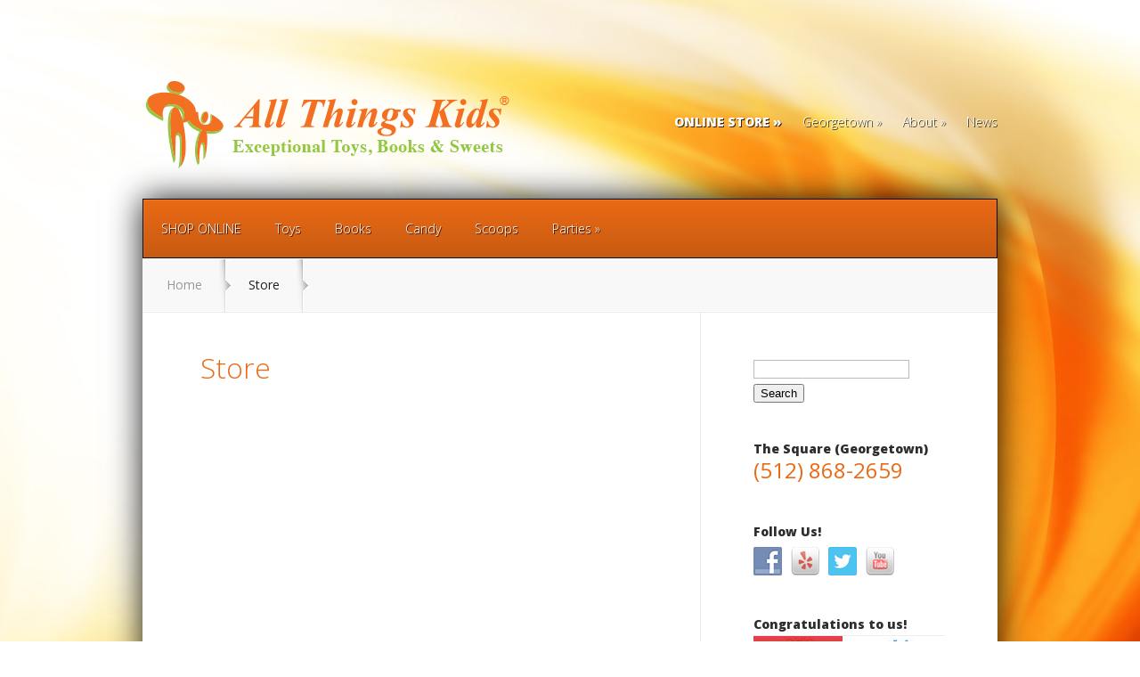

--- FILE ---
content_type: text/css
request_url: https://www.allthingskids.us/wp-content/themes/atk-child-theme/style.css?ver=6.9
body_size: -53
content:
/*
Theme Name:     ATK Child Theme
Description:    Child theme for custom programming
Author:         express
Template:       StyleShop

(optional values you can add: Theme URI, Author URI, Version, License, License URI, Tags, Text Domain)
*/


--- FILE ---
content_type: text/css
request_url: https://www.allthingskids.us/wp-content/et-cache/global/et-customizer-global-1765318929901.min.css
body_size: -14
content:
.et-slide .description{background-color:rgba(0,0,0,0.6);bottom:90px!important;top:auto}body{background-attachment:fixed}#footer-bottom{text-align:left;padding:40px 0}#footer-bottom p{font-size:14px;color:#000000;font-style:italic}#footer-bottom a{color:#000000;font-weight:800;font-style:normal}.footer-widget{padding-bottom:45px;text-shadow:0px 0px 0 #111}#main-footer{color:#ffffff}#client-logos li{margin-right:0;width:170px}

--- FILE ---
content_type: text/plain
request_url: https://www.google-analytics.com/j/collect?v=1&_v=j102&a=1993799548&t=pageview&_s=1&dl=https%3A%2F%2Fwww.allthingskids.us%2Fstore%2FParts-p191829357&ul=en-us%40posix&dt=Store%20%7C%20All%20Things%20Kids&sr=1280x720&vp=1280x720&_u=IEBAAEABAAAAACAAI~&jid=1408903830&gjid=1677497229&cid=780899290.1765990766&tid=UA-54665524-1&_gid=1715070255.1765990766&_r=1&_slc=1&z=130124266
body_size: -286
content:
2,cG-RXTG0BFJBH

--- FILE ---
content_type: text/javascript
request_url: https://www.allthingskids.us/wp-content/plugins/santas-christmas-countdown/scripts/scriptfile.js?ver=6.9
body_size: 20
content:
function cw_axmascount() {today = new Date();
thismon = today.getMonth();
thisday = today.getDate();
thisyr = today.getFullYear();
if (thismon == 11 && thisday > 24)
	{
	thisyr = ++thisyr;
	BigDay = new Date("December 25, "+thisyr);
	}
else
	{
	BigDay = new Date("December 25, "+thisyr);
	}

msPerDay = 24 * 60 * 60 * 1000;
timeLeft = (BigDay.getTime() - today.getTime() - 1);
e_daysLeft = timeLeft / msPerDay;
daysLeft = Math.ceil(e_daysLeft);
if (daysLeft <= 0 )
{
document.write("Merry<br>Christmas!")
}
else if (daysLeft == 1 )
{
document.write( ""+daysLeft+" day<BR>till Christmas!");}
else
{
document.write( ""+daysLeft+" days<BR>till Christmas!");}}